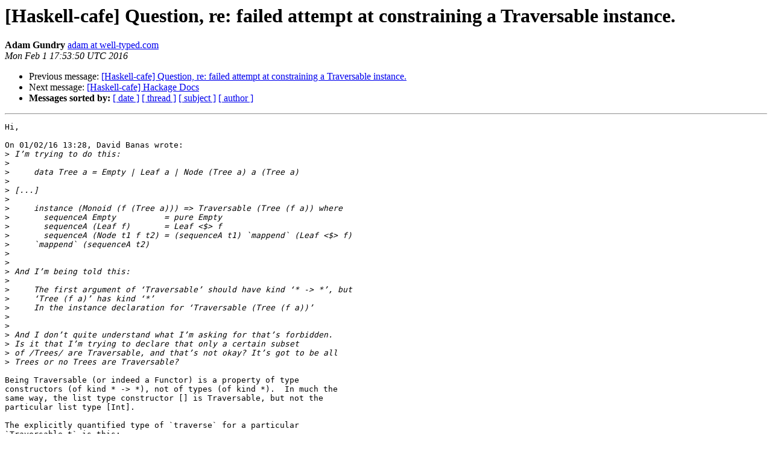

--- FILE ---
content_type: text/html
request_url: https://mail.haskell.org/pipermail/haskell-cafe/2016-February/122854.html
body_size: 1726
content:
<!DOCTYPE HTML PUBLIC "-//W3C//DTD HTML 4.01 Transitional//EN">
<HTML>
 <HEAD>
   <TITLE> [Haskell-cafe] Question, re: failed attempt at constraining a Traversable instance.
   </TITLE>
   <LINK REL="Index" HREF="index.html" >
   <LINK REL="made" HREF="mailto:haskell-cafe%40haskell.org?Subject=Re%3A%20%5BHaskell-cafe%5D%20Question%2C%0A%20re%3A%20failed%20attempt%20at%20constraining%20a%20Traversable%20instance.&In-Reply-To=%3C56AF9BAE.4050100%40well-typed.com%3E">
   <META NAME="robots" CONTENT="index,nofollow">
   <style type="text/css">
       pre {
           white-space: pre-wrap;       /* css-2.1, curent FF, Opera, Safari */
           }
   </style>
   <META http-equiv="Content-Type" content="text/html; charset=us-ascii">
   <LINK REL="Previous"  HREF="122852.html">
   <LINK REL="Next"  HREF="122853.html">
 </HEAD>
 <BODY BGCOLOR="#ffffff">
   <H1>[Haskell-cafe] Question, re: failed attempt at constraining a Traversable instance.</H1>
    <B>Adam Gundry</B> 
    <A HREF="mailto:haskell-cafe%40haskell.org?Subject=Re%3A%20%5BHaskell-cafe%5D%20Question%2C%0A%20re%3A%20failed%20attempt%20at%20constraining%20a%20Traversable%20instance.&In-Reply-To=%3C56AF9BAE.4050100%40well-typed.com%3E"
       TITLE="[Haskell-cafe] Question, re: failed attempt at constraining a Traversable instance.">adam at well-typed.com
       </A><BR>
    <I>Mon Feb  1 17:53:50 UTC 2016</I>
    <P><UL>
        <LI>Previous message: <A HREF="122852.html">[Haskell-cafe] Question,	re: failed attempt at constraining a Traversable instance.
</A></li>
        <LI>Next message: <A HREF="122853.html">[Haskell-cafe] Hackage Docs
</A></li>
         <LI> <B>Messages sorted by:</B> 
              <a href="date.html#122854">[ date ]</a>
              <a href="thread.html#122854">[ thread ]</a>
              <a href="subject.html#122854">[ subject ]</a>
              <a href="author.html#122854">[ author ]</a>
         </LI>
       </UL>
    <HR>  
<!--beginarticle-->
<PRE>Hi,

On 01/02/16 13:28, David Banas wrote:
&gt;<i> I&#8217;m trying to do this:
</I>&gt;<i> 
</I>&gt;<i>     data Tree a = Empty | Leaf a | Node (Tree a) a (Tree a)
</I>&gt;<i> 
</I>&gt;<i> [...]
</I>&gt;<i>
</I>&gt;<i>     instance (Monoid (f (Tree a))) =&gt; Traversable (Tree (f a)) where
</I>&gt;<i>       sequenceA Empty          = pure Empty
</I>&gt;<i>       sequenceA (Leaf f)       = Leaf &lt;$&gt; f
</I>&gt;<i>       sequenceA (Node t1 f t2) = (sequenceA t1) `mappend` (Leaf &lt;$&gt; f)
</I>&gt;<i>     `mappend` (sequenceA t2)
</I>&gt;<i> 
</I>&gt;<i> 
</I>&gt;<i> And I&#8217;m being told this:
</I>&gt;<i> 
</I>&gt;<i>     The first argument of &#8216;Traversable&#8217; should have kind &#8216;* -&gt; *&#8217;, but
</I>&gt;<i>     &#8216;Tree (f a)&#8217; has kind &#8216;*&#8217;
</I>&gt;<i>     In the instance declaration for &#8216;Traversable (Tree (f a))&#8217;
</I>&gt;<i> 
</I>&gt;<i> 
</I>&gt;<i> And I don&#8217;t quite understand what I&#8217;m asking for that&#8217;s forbidden.
</I>&gt;<i> Is it that I&#8217;m trying to declare that only a certain subset
</I>&gt;<i> of /Trees/ are Traversable, and that&#8217;s not okay? It&#8217;s got to be all
</I>&gt;<i> Trees or no Trees are Traversable?
</I>
Being Traversable (or indeed a Functor) is a property of type
constructors (of kind * -&gt; *), not of types (of kind *).  In much the
same way, the list type constructor [] is Traversable, but not the
particular list type [Int].

The explicitly quantified type of `traverse` for a particular
`Traversable t` is this:

    forall f a b . Applicative f =&gt; (a -&gt; f b) -&gt; t a -&gt; f (t b)

Notice that this involves `t a` and `t b` where `a` and `b` are
polymorphic type variables, chosen by the caller of `traverse`. There's
no way to constrain the particular types that might be used to
instantiate those type variables.

What are you really trying to do? If you'd like to write an instance for
`Traversable Tree`, the haddocks for Traversable might help. :-) Or
perhaps you'd like to use something like `Traversable (Compose Tree f)`?

Hope this helps,

Adam


-- 
Adam Gundry, Haskell Consultant
Well-Typed LLP, <A HREF="http://www.well-typed.com/">http://www.well-typed.com/</A>
</PRE>



<!--endarticle-->
    <HR>
    <P><UL>
        <!--threads-->
	<LI>Previous message: <A HREF="122852.html">[Haskell-cafe] Question,	re: failed attempt at constraining a Traversable instance.
</A></li>
	<LI>Next message: <A HREF="122853.html">[Haskell-cafe] Hackage Docs
</A></li>
         <LI> <B>Messages sorted by:</B> 
              <a href="date.html#122854">[ date ]</a>
              <a href="thread.html#122854">[ thread ]</a>
              <a href="subject.html#122854">[ subject ]</a>
              <a href="author.html#122854">[ author ]</a>
         </LI>
       </UL>

<hr>
<a href="http://mail.haskell.org/cgi-bin/mailman/listinfo/haskell-cafe">More information about the Haskell-Cafe
mailing list</a><br>
</body></html>
